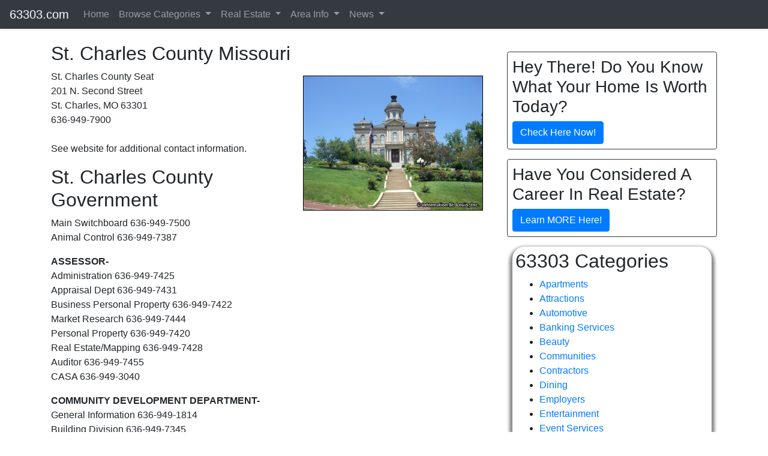

--- FILE ---
content_type: text/html; charset=UTF-8
request_url: https://63303.com/local/government
body_size: 7863
content:
<!doctype html>
<html lang="en" class="h-100">
<head>
<meta http-equiv="Content-Type" content="text/html; charset=utf-8">	 
 
<!-- Google Tag Manager -->
<script>(function(w,d,s,l,i){w[l]=w[l]||[];w[l].push({'gtm.start':
new Date().getTime(),event:'gtm.js'});var f=d.getElementsByTagName(s)[0],
j=d.createElement(s),dl=l!='dataLayer'?'&l='+l:'';j.async=true;j.src=
'https://www.googletagmanager.com/gtm.js?id='+i+dl;f.parentNode.insertBefore(j,f);
})(window,document,'script','dataLayer','GTM-NPFD4XR');</script>
<!-- End Google Tag Manager -->
<!-- Google Analytics -->
<script>
(function(i,s,o,g,r,a,m){i['GoogleAnalyticsObject']=r;i[r]=i[r]||function(){
(i[r].q=i[r].q||[]).push(arguments)},i[r].l=1*new Date();a=s.createElement(o),
m=s.getElementsByTagName(o)[0];a.async=1;a.src=g;m.parentNode.insertBefore(a,m)
})(window,document,'script','https://www.google-analytics.com/analytics.js','ga');

ga('create', 'UA-7472674-27', 'auto');
ga('send', 'pageview');
</script>
<!-- End Google Analytics -->
<script async defer src='https://app.visitortracking.com/assets/js/tracer.js'></script>
<script>
function init_tracer() { 
   var tracer = new Tracer({  
   websiteId : "6147d3de-96bf-4233-bed7-cb50e01d1b7c",  
   async : true, 
   debug : false }); 
 } 
 </script><meta name="google-site-verification" content="xTNQF0D8qs_gUwhOFRY9j9mtNkd-N68Ll4dJSN3749k" >
  

  	
<meta name="viewport" content="width=device-width, initial-scale=1, shrink-to-fit=no">
<meta name="keywords" content="local government,city hall,parks,police,fire,rescue,taxes, St Charles,MO,Missouri,63303,St Peters,Family Arena,Bogey Hills Country Club,City of St Charles School District,Francis Howell North High School Francis Howell School District,Katy Trail State Park,Louis H Bangert Memorial Wildlife Area,Page Avenue Extension Trail,Creve Coeur Connector Trail,St Charles County Heritage Museum,St Elizabeth-St Robert School,Swing Around Fun Town,Wapelhorst Aquatic Facility,Wapelhorst Park, ">
<meta name="description" content="Local Government in St Charles MO 63303 ">
<meta name="author" content="Information St Louis, Inc">
<meta mame="robots" content="noydir,noodp">	
<title>Government in Zip Code 63303</title>


<link rel="stylesheet" href="https://emdh.s3.amazonaws.com/css/cstl.css" media="all">
<link rel="stylesheet" href="https://maxcdn.bootstrapcdn.com/bootstrap/4.4.1/css/bootstrap.min.css">
<!--<link rel="stylesheet" href="/css/gallery.css" type="text/css">-->
<!--<link rel="stylesheet" href="https://cdnjs.cloudflare.com/ajax/libs/lightbox2/2.8.2/css/lightbox.min.css">-->
<link rel="stylesheet" href="https://stackpath.bootstrapcdn.com/font-awesome/4.7.0/css/font-awesome.min.css" />	
<link rel="stylesheet" href="https://cdnjs.cloudflare.com/ajax/libs/baguettebox.js/1.10.0/baguetteBox.min.css" />
<script src="https://ajax.googleapis.com/ajax/libs/jquery/3.4.1/jquery.min.js"></script>
<script src="https://cdnjs.cloudflare.com/ajax/libs/popper.js/1.16.0/umd/popper.min.js"></script>
<script src="https://maxcdn.bootstrapcdn.com/bootstrap/4.4.1/js/bootstrap.min.js"></script>


<style type="text/css">
.current{background-color:#CCCCCC;padding:5px;margin:5px;font-size:1.25em; font-weight:bolder;}

/* Make mega dropdown full width under the navbar */
.navbar .dropdown-mega .dropdown-menu.mega-menu {
  left: 0;
  right: 0;
  width: 100%;
}

/* Keep it attached to the bottom of the navbar on desktop */
@media (min-width: 768px) {
  .navbar .dropdown-mega.position-static .dropdown-menu.mega-menu {
    margin-top: 0;
  }
}

/* Make sure it shows above the hero section */
.navbar,
.navbar .dropdown-menu.mega-menu {
  z-index: 1050; /* higher than your hero background/text */
}

/* Optional: cleaner headers in the mega menu */
.mega-menu .dropdown-header {
  font-size: 0.8rem;
  text-transform: uppercase;
  font-weight: 600;
  padding-left: 0;
  padding-right: 0;
  margin-bottom: 0.25rem;
}

/* Mobile behavior for mega menu */
@media (max-width: 767.98px) {
  /* Let the menu behave like a normal dropdown inside the collapsed nav */
  .navbar .dropdown-mega .dropdown-menu.mega-menu {
    position: static;          /* don't try to overlay full width */
    width: 100%;
    left: 0;
    right: 0;
    max-height: calc(100vh - 70px);  /* viewport height minus navbar */
    overflow-y: auto;          /* allow scrolling inside the menu */
    box-shadow: none;          /* optional: cleaner look in mobile */
  }

  /* Optional: tighten padding a bit on mobile */
  .mega-menu .dropdown-item {
    white-space: normal;
  }
}

@media (max-width: 767.98px) {
  .mega-menu .dropdown-item {
    padding: 12px 20px;
    font-size: 16px;
  }
}



body {
    padding-top: 70px;
 }
 
</style>
<link rel="icon" type="image/png" sizes="32x32" href="/favicon-96x96.png">
<script src="https://www.google.com/recaptcha/api.js" async defer></script>

</head>

<body class="d-flex flex-column">

<!-- Google Tag Manager (noscript) -->
<noscript><iframe src="https://www.googletagmanager.com/ns.html?id=GTM-NPFD4XR"
height="0" width="0" style="display:none;visibility:hidden"></iframe></noscript>
<!-- End Google Tag Manager (noscript) -->
<header>
<nav class="navbar navbar-expand-lg navbar-dark bg-dark py-1 shadow-sm fixed-top">

  <a class="navbar-brand" href="/">63303.com</a>

  <button class="navbar-toggler" type="button" data-toggle="collapse"
          data-target="#navbarSupportedContent"
          aria-controls="navbarSupportedContent"
          aria-expanded="false"
          aria-label="Toggle navigation">
    <span class="navbar-toggler-icon"></span>
  </button>

  <div class="collapse navbar-collapse" id="navbarSupportedContent">
    <ul class="navbar-nav mr-auto">

      <!-- Home -->
      <li class="nav-item">
        <a class="nav-link" href="/">Home</a>
      </li>


      <!-- Browse All Categories (mega menu) -->
      <li class="nav-item dropdown dropdown-mega position-static">
        <a class="nav-link dropdown-toggle"
           href="#"
           id="browseAllDropdown"
           role="button"
           data-toggle="dropdown"
           aria-haspopup="true"
           aria-expanded="false">
          Browse Categories
        </a>

        <div class="dropdown-menu mega-menu w-100 p-3" aria-labelledby="browseAllDropdown">
          <div class="container">
            <div class="row">

              <!-- Home & Repairs -->
              <div class="col-md-3 mb-3">
                <h6 class="dropdown-header">Home & Repairs</h6>
                <a class="dropdown-item" href="/local/home-services">Home Services</a>
                <a class="dropdown-item" href="/local/home-improvement">Home Improvement</a>
                <a class="dropdown-item" href="/local/repairs">Repair Services</a>                
              </div>

              <!-- Health, Beauty & Pets -->
              <div class="col-md-3 mb-3">
                <h6 class="dropdown-header">Health, Beauty, Pets, Family</h6>
                <a class="dropdown-item" href="/local/medical">Medical & Health</a>
                <a class="dropdown-item" href="/local/beauty">Beauty & Personal Care</a>
                <a class="dropdown-item" href="/local/pets">Pet Services</a>
                <a class="dropdown-item" href="/local/family">Family Services</a>
                <a class="dropdown-item" href="/local/kids">Kid Services</a>               
              </div>

              <!-- Money, Legal & Real Estate -->
              <div class="col-md-3 mb-3">
                <h6 class="dropdown-header">Money, Legal & Real Estate</h6>
                <a class="dropdown-item" href="/local/real-estate">Real Estate Services</a>
                <a class="dropdown-item" href="/local/financial">Financial Services</a>              
                <a class="dropdown-item" href="/local/insurance">Insurance Services</a>
                <a class="dropdown-item" href="/local/legal">Legal Services</a>
                <a class="dropdown-item" href="/local/professional-services">All Professional Services</a>
              </div>

              <!-- Auto, Food, Fun & Travel -->
              <div class="col-md-3 mb-3">
                <h6 class="dropdown-header">Auto, Food, Fun & Travel</h6>
                <a class="dropdown-item" href="/local/automotive">Auto Services</a>
                <a class="dropdown-item" href="/local/dining">Dining & Restaurants</a>
                <a class="dropdown-item" href="/local/shopping">Shopping</a>
                <a class="dropdown-item" href="/local/lodging">Lodging & Hotels</a>
                <a class="dropdown-item" href="/local/recreation">Recreation & Activities</a>
                <a class="dropdown-item" href="/local/entertainment">Entertainment & Nightlife</a>
                <a class="dropdown-item" href="/local/event">Event Services</a>
                <a class="dropdown-item" href="/local/travel">Travel Services</a>
              </div>

            </div>
          </div>
        </div>
      </li>

      <!-- Real Estate (search sites + pros) -->
      <li class="nav-item dropdown">
        <a class="nav-link dropdown-toggle" href="#" id="realEstateDropdown" role="button"
           data-toggle="dropdown" aria-haspopup="true" aria-expanded="false">
          Real Estate
        </a>
        <div class="dropdown-menu" aria-labelledby="realEstateDropdown">
          <h6 class="dropdown-header">Local Professionals</h6>
          <a class="dropdown-item" href="/local/real-estate">Real Estate Professionals</a>
          <div class="dropdown-divider"></div>
          <h6 class="dropdown-header">Property Search</h6>
          <a class="dropdown-item" href="https://stlouisopenhouses.com" title="St. Louis Open Houses">Open Houses</a>          
          <a class="dropdown-item" href="https://stlouisrealestatesearch.com" title="St. Louis Homes Search">Homes</a>
          <a class="dropdown-item" href="https://stlcondos.com" title="St. Louis Condos">Condos</a>
          <a class="dropdown-item" href="https://stlouisvillas.com" title="St. Louis Villas">Villas</a>
          <a class="dropdown-item" href="https://stlouislofts.com" title="St. Louis Lofts">Lofts</a>
          <a class="dropdown-item" href="https://commercialstlouis.com" title="St. Louis Commercial Real Estate">Commercial</a>
          <a class="dropdown-item" href="https://stlouismultifamilies.com/" title="St. Louis Multi Families">Multi-Family</a>
          <a class="dropdown-item" href="https://stlouisbuildinglots.com/" title="St. Louis Building Lots">Lots/Acreage</a>        
        </div>
      </li>
      
      <!-- Area Info (content pages) -->
      <li class="nav-item dropdown">
        <a class="nav-link dropdown-toggle" href="#" id="areaInfoDropdown" role="button"
           data-toggle="dropdown" aria-haspopup="true" aria-expanded="false">
          Area Info
        </a>
        <div class="dropdown-menu" aria-labelledby="areaInfoDropdown">
          <a class="dropdown-item" href="/local/information">Overview</a>
          <a class="dropdown-item" href="/local/photos">Photos</a>
          <a class="dropdown-item" href="/local/areas">Communities</a>
          <a class="dropdown-item" href="/local/education">Education</a>
          <a class="dropdown-item" href="/local/library">Libraries</a>
          <a class="dropdown-item" href="/local/employers">Employers</a>
          <a class="dropdown-item" href="/local/parks">Parks</a>
          <a class="dropdown-item" href="/local/subdivisions">Subdivisions</a>
          <a class="dropdown-item" href="/local/neighborhoods">Neighborhoods</a>
        </div>
      </li>      

      <!-- News -->
      <li class="nav-item dropdown">
        <a class="nav-link dropdown-toggle" href="#" id="newsDropdown" role="button"
           data-toggle="dropdown" aria-haspopup="true" aria-expanded="false">
          News
        </a>
        <div class="dropdown-menu" aria-labelledby="newsDropdown">
          <a class="dropdown-item" href="/local/posts">Posts</a>
          <a class="dropdown-item" href="/local/events">Events</a>
        </div>
      </li>

    </ul>
  </div>
</nav>

</header>

<div class="container">
  <div class="row">	
	
	<div class="col-lg-8 ">
		
	
	<!--<div id="content-main">-->
	<!--<div id="content-main-wrapper">-->

	<div style='position:relative;'><h2>St. Charles County Missouri</h2>

<img src="https://cstl.s3.amazonaws.com/500/st-charles-county-mo-executive-office-building-1.jpg" alt="St Charles County" width="300" height="225" class="right">


<p>
St. Charles County Seat<br />
201 N. Second Street<br />
St. Charles, MO 63301<br />
636-949-7900<br /><br />
See website for additional contact information.


</p></div>

<div class='main-divider'></div>

<div style='position:relative;'><h2>St. Charles County Government </h2>
<p>Main Switchboard			636-949-7500<br />
  Animal Control			636-949-7387</p>
<p>
<strong>ASSESSOR-</strong><br />
  Administration			636-949-7425<br />
  Appraisal Dept			636-949-7431<br />
  Business Personal Property		636-949-7422<br />
  Market Research			636-949-7444<br />
  Personal Property			636-949-7420<br />
  Real Estate/Mapping			636-949-7428<br />
  Auditor				636-949-7455<br />
CASA					636-949-3040</p>
<p><strong>COMMUNITY DEVELOPMENT DEPARTMENT-</strong><br />
  General Information			636-949-1814<br />
  Building Division			636-949-7345<br />
  Building Inspections			636-949-7349<br />
  Development Review Division	636-949-1814<br />
  Neighborhood Preservation/Code Enforcement	636-949-7346<br />
  Planning And Zoning Division	636-949-7335<br />
  Construction Management		636-949-1820<br />
  County Collector			636-949-7470<br />
  County Council			636-949-7530<br />
  County Counselor			636-949-7540<br />
County Executive			636-949-7520</p>
<p><strong>COURTS ADMINISTRATION BLDG-</strong><br />
  General Information			636-949-3080<br />
  Civil Division				636-949-3043<br />
  Criminal Division			636-949-7380<br />
  Small Claims Division		636-949-3079<br />
  Probate Division			636-949-3086<br />
  Traffic Division			636-949-7385<br />
  Child Support Division		636-949-3085<br />
  Family Court Division		636-949-7391<br />
  Jury Services				636-949-7391<br />
  Jury Services Recorded Message	636-949-3033<br />
Department of Corrections		636-949-3003</p>
<p>DISPATCH AND ALARM-		636-949-3042<br />
  Emergency				911<br />
  Other Fire or Ambulance Related Calls	636-639-8802<br />
  Or<br />
  Toll Free				1-888-636-0911<br />
  Election Authority			636-949-7550<br />
  Emergency Management Agency	636-949-3023<br />
  911 MSAG Office			636-949-7481</p>
<p><strong>ENVIRONMENTAL SERVICES</strong>-   	636-949-7415<br />
  Recycle Center			636-949-7415<br />
  Recycle Works			636-949-7415<br />
  Facilities Management Dept		636-949-3034<br />
Family Arena				636-949-7465</p>
<p><strong>HEALTH DEPARTMENT</strong>-		636-949-7400<br />
  Environmental Health			636-949-7404<br />
  STD Prevention/Treatment		636-949-7401<br />
  Vital Records				636-949-7558<br />
WIC					636-949-7402</p>
<p><strong>HIGHWAY DEPARTMENT</strong>	-	636-949-7305<br />
  Central Maintenance Facility		636-447-8818<br />
  Eastern Maintenance Facility		636-947-6876<br />
  New Melle Maintenance Depot	636-828-5120<br />
  Sign Department			636-916-3736<br />
  Western Maintenance Facility	636-332-6036<br />
Information Systems Dept		636-949-7480</p>
<p><strong>JUVENILE JUSTICE CENTER</strong>-<br />
  Juvenile Detention Facility		636-949-3038<br />
Family Court Services			636-949-3040</p>
<p>Missouri Veterans Commission	636-949-7330<br />
  Parks Department			636-949-7535</p>
<p><strong>PERSONNEL DEPARTMENT</strong>-	636-949-7320<br />
  Job Opportunities Hotline		636-949-7320<br />
TDD Line				636-949-7323</p>
<p><strong>PROSECUTING ATTORNEY&rsquo;S OFFICE</strong>-	636-949-7355<br />
  Bad Check Collection Unit		636-949-7375<br />
  Victims of Crime Assistance Unit	636-949-7370<br />
Child Support Enforcement Unit	636-949-7365</p>
<p>Public Defender&rsquo;s Office		636-949-7300<br />
  Recorder of Deeds			636-949-7505<br />
  Registrar				636-949-7560</p>
<p><strong>SHERIFF&rsquo;S DEPARTMENT</strong>	-<br />
  Emergency				911<br />
  Non-Emergency Calls			636-949-0809<br />
  Or<br />
  Toll Free				1-800-822-8017<br />
  Civil Process				636-949-3010<br />
  DARE Officers			636-949-3006<br />
  Detective Bureau			636-949-3020<br />
  Fines &amp; Collection			636-949-3089<br />
  Forensic Services			636-949-3013<br />
  In-House Officer			636-949-1818<br />
  Patrol Division			636-949-3030<br />
  Public Relations			636-949-3006<br />
  Purchasing				636-949-3032<br />
  Records Division			636-949-3016<br />
  Sheriff&rsquo;s Office			636-949-3005<br />
Tips Hotline				636-949-3002</p>
<p>Transportation				636-949-7490<br />
</p>
</div>

<div class='main-divider'></div>

<div style='position:relative;'>	</div>

<div class='main-divider'></div>

<div style='position:relative;'><h2>Missouri State Government</h2>
<p>

Administration Office: 573-751-2000<br />
  Secretary of State:  573-751-4936<br />
  Department of Revenue:  573-526-2407<br />
  Attorney General: 314-340-6815<br />
  Missouri State Auditor: 314-340-7575<br />
  Department of Conservation: 636-441-4554<br />
  Division of Tourism: 314-869-7100<br />
  Department of Elementary and Secondary Education: 573-751-4212<br />
  Missouri Gaming Commission: 314-340-4400<br />
  Department of Natural Resources: 800-361-4827<br />
  MoDOT Customer Service: 888-275-6636

</p>
</div>

<div class='main-divider'></div>


	<!--</div>-->
	<!--</div>-->
	</div>

		
	<div class="col-lg-4 ">
	
	
<div id='block253' style='position:relative;'>
<div class="border border-dark p-2 mt-3 mb-3 rounded">
	<h3>Hey There! Do You Know What Your Home Is Worth Today?</h3>
	<a href="https://www.stlouisrealestatesearch.com/seller/homeestimate/default" class="btn btn-primary">Check Here Now!</a>
</div>	



</div>
<div class='sidebar-divider'></div>


<div id='block254' style='position:relative;'>
<div class="border border-dark p-2 mt-3 mb-3 rounded">
	<h3>Have You Considered A Career In Real Estate?</h3>
	<a href="https://getmorebemore.com" class="btn btn-primary">Learn MORE Here!</a>
</div>
</div>
<div class='sidebar-divider'></div>


<div id='block78' style='position:relative;'>
<style>
.dn-shadowbox { background-color: #ffffff; box-shadow: 0px 5px 5px 5px #888888; -webkit-border-radius: 20px;
	border-radius: 20px;
	overflow: hidden;
	margin: 0px auto;
	display: block;
	-moz-border-radius: 20px;
padding:5px;}
.dn-shadowbox h2 {text-align:center;font-size:14px}
</style>

<div class="dn95">
<h2>63303 Categories</h2>
<ul class='menu350'>
<li><a href='/local/apartments' title='Apartments in Zip Code 63303'>Apartments</a></li>
<li><a href='/local/attractions' title='Attractions in Zip Code 63303'>Attractions</a></li>
<li><a href='/local/automotive' title='Automotive in Zip Code 63303'>Automotive</a></li>
<li><a href='/local/banking' title='Banking Services in Zip Code 63303'>Banking Services</a></li>
<li><a href='/local/beauty' title='Beauty in Zip Code 63303'>Beauty</a></li>
<li><a href='/local/areas' title='Communities in Zip Code 63303'>Communities</a></li>
<li><a href='/local/contractors' title='Contractors in Zip Code 63303'>Contractors</a></li>
<li><a href='/local/dining' title='Dining in Zip Code 63303'>Dining</a></li>
<li><a href='/local/employers' title='Employers in Zip Code 63303'>Employers</a></li>
<li><a href='/local/entertainment' title='Entertainment in Zip Code 63303'>Entertainment</a></li>
<li><a href='/local/event' title='Event Services in Zip Code 63303'>Event Services</a></li>
<li><a href='/local/events' title='Events in Zip Code 63303'>Events</a></li>
<li><a href='/local/family' title='Family Services in Zip Code 63303'>Family Services</a></li>
<li><a href='/local/financial' title='Financial Services in Zip Code 63303'>Financial Services</a></li>
<li><a href='/local/government' title='Government in Zip Code 63303'>Government</a></li>
<li><a href='/local/health' title='Health Care in Zip Code 63303'>Health Care</a></li>
<li><a href='/local/home-improvement' title='Home Improvement in Zip Code 63303'>Home Improvement</a></li>
<li><a href='/local/home-services' title='Home Services in Zip Code 63303'>Home Services</a></li>
<li><a href='/local/hospitals' title='Hospitals in Zip Code 63303'>Hospitals</a></li>
<li><a href='/local/information' title='Info in Zip Code 63303'>Info</a></li>
<li><a href='/local/insurance' title='Insurance Services in Zip Code 63303'>Insurance Services</a></li>
<li><a href='/local/legal' title='Legal Services in Zip Code 63303'>Legal Services</a></li>
<li><a href='/local/library' title='Libraries in Zip Code 63303'>Libraries</a></li>
<li><a href='/local/links' title='Links in Zip Code 63303'>Links</a></li>
<li><a href='/local/lodging' title='Lodging in Zip Code 63303'>Lodging</a></li>
<li><a href='/local/medical' title='Medical in Zip Code 63303'>Medical</a></li>
<li><a href='/local/parks' title='Parks in Zip Code 63303'>Parks</a></li>
<li><a href='/local/photos' title='Photos in Zip Code 63303'>Photos</a></li>
<li><a href='/local/posts' title='Posts in Zip Code 63303'>Posts</a></li>
<li><a href='/local/real-estate' title='Real Estate in Zip Code 63303'>Real Estate</a></li>
<li><a href='/local/repairs' title='Repairs in Zip Code 63303'>Repairs</a></li>
<li><a href='/local/shopping' title='Shopping in Zip Code 63303'>Shopping</a></li>
<li><a href='/local/subdivisions' title='Subdivisions in Zip Code 63303'>Subdivisions</a></li>
</ul>
</div>
</div>
<div class='sidebar-divider'></div>

	</div>

	<div class='cl'></div>

</div>
</div> 

<style type="text/css">
.footer {
  background-color: #414141;
  width: 100%;
  text-align: left;
  font-family: sans-serif;
  font-weight: bold;
  font-size: 16px;
  padding: 50px;
  margin-top: 50px;
}

.footer .footer-left,
.footer .footer-center,
.footer .footer-right {
  display: inline-block;
  vertical-align: top;
}


/* footer left*/

.footer .footer-left {
  width: 33%;
  padding-right: 15px;
}

.footer .about {
  line-height: 20px;
  color: #ffffff;
  font-size: 13px;
  font-weight: normal;
  margin: 0;
}

.footer .about span {
  display: block;
  color: #ffffff;
  font-size: 14px;
  font-weight: bold;
  margin-bottom: 20px;
}

.footer .icons {
  margin-top: 25px;
}

.footer .icons a {
  display: inline-block;
  width: 35px;
  height: 35px;
  cursor: pointer;
  background-color: #33383b;
  border-radius: 2px;
  font-size: 20px;
  color: #ffffff;
  text-align: center;
  line-height: 35px;
  margin-right: 3px;
  margin-bottom: 5px;
}


/* footer center*/

.footer .footer-center {
  width: 30%;
}

.footer .footer-center i {
  background-color: #33383b;
  color: #ffffff;
  font-size: 25px;
  width: 38px;
  height: 38px;
  border-radius: 50%;
  text-align: center;
  line-height: 42px;
  margin: 10px 15px;
  vertical-align: middle;
}

.footer .footer-center i.fa-envelope {
  font-size: 17px;
  line-height: 38px;
}

.footer .footer-center p {
  display: inline-block;
  color: #ffffff;
  vertical-align: middle;
  margin: 0;
}

.footer .footer-center p span {
  display: block;
  font-weight: normal;
  font-size: 14px;
  line-height: 2;
}

.footer .footer-center p a {
  color: #0099ff;
  text-decoration: none;
}


/* footer right*/

.footer .footer-right {
  width: 35%;
}

.footer h2 {
  color: #ffffff;
  font-size: 36px;
  font-weight: normal;
  margin: 0;
}

.footer h2 span {
  color: #0099ff;
}

.footer .menu {
  color: #ffffff;
  margin: 20px 0 12px;
  padding: 0;
}

.footer .menu a {
  display: inline-block;
  line-height: 1.8;
  text-decoration: none;
  color: inherit;
}

.footer .menu a:hover {
  color: #0099ff;
}

.footer .name {
  color: #0099ff;
  font-size: 14px;
  font-weight: normal;
  margin: 0;
}

@media (max-width: 767px) {
  .footer {
    font-size: 14px;
  }
  .footer .footer-left,
  .footer .footer-center,
  .footer .footer-right {
    display: block;
    width: 100%;
    margin-bottom: 40px;
    text-align: center;
  }
  .footer .footer-center i {
    margin-left: 0;
  }
}
</style>



<footer class="footer">
  <div class="footer-left col-lg-4">
    <p class="about">
      <span> About Connecting St. Louis</span> 
Connecting St Louis&#8482; is a connected network of targeted websites that provide information on a variety of topics and locations across the St. Louis region. <br /><br />
The power of many, The focus of one, Connecting St Louis&#8482;.
    </p>
    <div class="icons">
      <a href="#"><i class="fa fa-facebook"></i></a>
      <a href="#"><i class="fa fa-twitter"></i></a>
      <a href="#"><i class="fa fa-linkedin"></i></a>
      <a href="#"><i class="fa fa-instagram"></i></a>
    </div>
  </div>
  <div class="footer-center col-lg-4">
    <img src="https://cstl.s3.amazonaws.com/g/v/1573053535ISTL-White-500.png" class="img-fluid" />
  </div>
  <div class="footer-right col-lg-4">
  	<div class="container text-center">
    <h2> Information St Louis, Inc</h2>
    <p class="menu">
      <a href="/"> Home</a> |
      <a href="/about"> About</a> |
      <a href="/links"> Links</a> |
      <a href="/contact-us"> Contact</a> |
      <a href="/privacy"> Privacy</a> |
      <a href="/terms"> Terms</a>
    </p>
    <p class="name"> Information St. Louis, Inc &copy; 2026</p>
	</div>
  </div>
</footer>
  
 
<script type="text/javascript">

 $(function() {
  // ------------------------------------------------------- //
  // Multi Level dropdowns
  // ------------------------------------------------------ //
  $("ul.dropdown-menu [data-toggle='dropdown']").on("click", function(event) {
    event.preventDefault();
    event.stopPropagation();

    $(this).siblings().toggleClass("show");


    if (!$(this).next().hasClass('show')) {
      $(this).parents('.dropdown-menu').first().find('.show').removeClass("show");
    }
    $(this).parents('li.nav-item.dropdown.show').on('hidden.bs.dropdown', function(e) {
      $('.dropdown-submenu .show').removeClass("show");
    });

  });
}); 

function unhide(divID) {
	var item = document.getElementById(divID);
	if (item) {
		item.className=(item.className=='hidden')?'unhidden':'hidden';
	}
}	



</script>





<script type="text/javascript" src="//s7.addthis.com/js/300/addthis_widget.js#pubid=ra-5eaca9436c53d1c5"></script>

	<script defer src="https://static.cloudflareinsights.com/beacon.min.js/vcd15cbe7772f49c399c6a5babf22c1241717689176015" integrity="sha512-ZpsOmlRQV6y907TI0dKBHq9Md29nnaEIPlkf84rnaERnq6zvWvPUqr2ft8M1aS28oN72PdrCzSjY4U6VaAw1EQ==" data-cf-beacon='{"version":"2024.11.0","token":"9eaf201e296d4327a04ef53fc3ff4670","r":1,"server_timing":{"name":{"cfCacheStatus":true,"cfEdge":true,"cfExtPri":true,"cfL4":true,"cfOrigin":true,"cfSpeedBrain":true},"location_startswith":null}}' crossorigin="anonymous"></script>
</body>
</html>




--- FILE ---
content_type: text/plain
request_url: https://www.google-analytics.com/j/collect?v=1&_v=j102&a=1563018811&t=pageview&_s=1&dl=https%3A%2F%2F63303.com%2Flocal%2Fgovernment&ul=en-us%40posix&dt=Government%20in%20Zip%20Code%2063303&sr=1280x720&vp=1280x720&_u=IEBAAEABAAAAACAAI~&jid=1345008758&gjid=691232840&cid=1977276460.1769292831&tid=UA-7472674-27&_gid=920957491.1769292831&_r=1&_slc=1&z=621350979
body_size: -448
content:
2,cG-2JJQDJFQHG